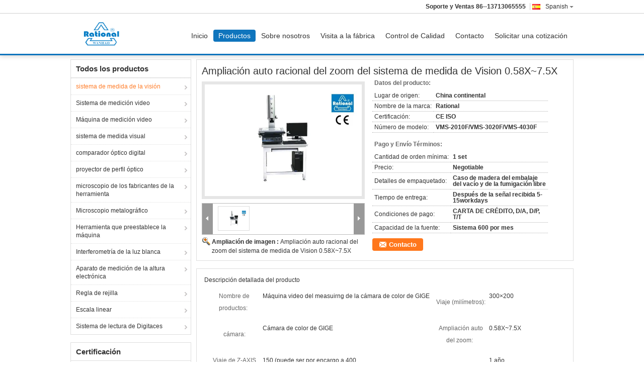

--- FILE ---
content_type: text/html
request_url: https://spanish.visionmeasurementsystem.com/sale-12312086-rational-vision-measurement-system-0-58x-7-5x-auto-zoom-lens-magnification.html
body_size: 22014
content:

<!DOCTYPE html>
<html>
<head>
	<meta charset="utf-8">
	<meta http-equiv="X-UA-Compatible" content="IE=edge">
	<meta name="viewport" content="width=device-width, initial-scale=1">
    <link rel="alternate" href="//m.visionmeasurementsystem.com/sale-12312086-rational-vision-measurement-system-0-58x-7-5x-auto-zoom-lens-magnification.html" media="only screen and (max-width: 640px)" />
<script type="text/javascript">
/*<![CDATA[*/
var query_string = ["Products","Detail"];
var customtplcolor = 99303;
/*]]>*/
</script>
<title>Ampliación auto racional del zoom del sistema de medida de Vision 0.58X~7.5X</title>
    <meta name="keywords" content="sistema de medida de la visión, Ampliación auto racional del zoom del sistema de medida de Vision 0.58X~7.5X, Calidad sistema de medida de la visión, sistema de medida de la visión proveedor" />
    <meta name="description" content="Calidad sistema de medida de la visión fabricantes & exportador - comprar Ampliación auto racional del zoom del sistema de medida de Vision 0.58X~7.5X de China fabricante." />
			<link type='text/css' rel='stylesheet' href='/??/images/global.css,/photo/visionmeasurementsystem/sitetpl/style/common.css?ver=1600912068' media='all'>
			  <script type='text/javascript' src='/??/js/jquery.js,/js/common_header.js'></script><script type="application/ld+json">{"@context":"http:\/\/schema.org\/","@type":"Product","name":"Ampliaci\u00f3n auto racional del zoom del sistema de medida de Vision 0.58X~7.5X","image":"\/\/spanish.visionmeasurementsystem.com\/photo\/pl25276614-rational_vision_measurement_system_0_58x_7_5x_auto_zoom_lens_magnification.jpg","description":"Calidad sistema de medida de la visi\u00f3n fabricantes & exportador - comprar Ampliaci\u00f3n auto racional del zoom del sistema de medida de Vision 0.58X~7.5X de China fabricante.","brand":"Rational","model":"VMS-2010F\/VMS-3020F\/VMS-4030F","sku":"VMS-2010F\/VMS-3020F\/VMS-4030F","manufacturer":{"@type":"Organization","legalName":"Rational Precision Instrument Co.,Ltd.","address":{"@type":"PostalAddress","addressCountry":"China","addressLocality":"Xiangshan Rd central., parque industrial de Xiangshan, ciudad de Dalang, ciudad de Dongguan, provincia de Guangdong, China"}},"offers":[{"@type":"Offer","price":null,"priceCurrency":"USD"},{"@type":"AggregateOffer","offerCount":"1","lowPrice":"0.01","priceCurrency":"USD"}]}</script></head>
<body>
<script>
var originProductInfo = '';
var originProductInfo = {"showproduct":1,"pid":"12312086","name":"Ampliaci\u00f3n auto racional del zoom del sistema de medida de Vision 0.58X~7.5X","source_url":"\/sale-12312086-ampliaci-n-auto-racional-del-zoom-del-sistema-de-medida-de-vision-0-58x-7-5x.html","picurl":"\/\/spanish.visionmeasurementsystem.com\/photo\/pd25276614-rational_vision_measurement_system_0_58x_7_5x_auto_zoom_lens_magnification.jpg","propertyDetail":[["Nombre de productos","M\u00e1quina video del measuirng de la c\u00e1mara de color de GIGE"],["Viaje (mil\u00edmetros)","300\u00d7200"]],"company_name":null,"picurl_c":"\/\/spanish.visionmeasurementsystem.com\/photo\/pc25276614-rational_vision_measurement_system_0_58x_7_5x_auto_zoom_lens_magnification.jpg","username":"Sunny","viewTime":"\u00faltimo inicio de sesi\u00f3n : 0 horas 13 minutos hace","subject":"\u00bfCu\u00e1l es el precio FOB en su Ampliaci\u00f3n auto racional del zoom del sistema de medida de Vision 0.58X~7.5X","countrycode":"US"};
var save_url = "/contactsave.html";
var update_url = "/updateinquiry.html";
var productInfo={};var defaulProductInfo={};var myDate=new Date();var curDate=myDate.getFullYear()+'-'+(parseInt(myDate.getMonth())+1)+'-'+myDate.getDate();var message='';var default_pop=1;var leaveMessageDialog=document.getElementsByClassName('leave-message-dialog')[0];var _$$=function(dom){return document.querySelectorAll(dom)};resInfo=originProductInfo;defaulProductInfo.pid=resInfo['pid'];defaulProductInfo.productName=resInfo['name'];defaulProductInfo.productInfo=resInfo['propertyDetail'];defaulProductInfo.productImg=resInfo['picurl_c'];defaulProductInfo.subject=resInfo['subject'];defaulProductInfo.productImgAlt=resInfo['name'];var message='Querido,\r\n'+"No input file specified."+' '+resInfo['name']+", "+'\r\n'+"¡Gracias!"+'\r\n'+"Esperando su respuesta.";defaulProductInfo.message=message;var mytAjax={post:function(url,data,fn){var xhr=new XMLHttpRequest();xhr.open("POST",url,true);xhr.setRequestHeader("Content-Type","application/x-www-form-urlencoded;charset=UTF-8");xhr.setRequestHeader("X-Requested-With","XMLHttpRequest");xhr.setRequestHeader('Content-Type','text/plain;charset=UTF-8');xhr.onreadystatechange=function(){if(xhr.readyState==4&&(xhr.status==200||xhr.status==304)){fn.call(this,xhr.responseText)}};xhr.send(data)}};window.onload=function(){leaveMessageDialog=document.getElementsByClassName('leave-message-dialog')[0];if(window.localStorage.recordDialogStatus=='undefined'||(window.localStorage.recordDialogStatus!='undefined'&&window.localStorage.recordDialogStatus!=curDate)){setTimeout(function(){creatDialog(defaulProductInfo,1)},6000)}};function strBtn(param){var starattextarea=document.getElementById("textareamessage").value.length;var email=document.getElementById("startEmail").value;if(20<starattextarea&&starattextarea<3000){document.getElementById("textareamessage").parentNode.nextElementSibling.style.display="none"}else{document.getElementById("textareamessage").parentNode.nextElementSibling.style.display="block";return}var re=/^\w+@[a-z0-9]+\.[a-z]+$/i;if(!re.test(email)){document.getElementById("startEmail").nextElementSibling.style.display="block";return}else{document.getElementById("startEmail").nextElementSibling.style.display="none"}var subject=document.getElementById("pop_subject").value;var pid=document.getElementById("pop_pid").value;var message=document.getElementById("textareamessage").value;var sender_email=document.getElementById("startEmail").value;mytAjax.post(save_url,"pid="+pid+"&subject="+subject+"&email="+sender_email+"&message="+(message),function(res){var mes=JSON.parse(res);if(mes.status==200){var iid=mes.iid;document.getElementById("pop_iid").value=iid}});for(var index=0;index<document.querySelectorAll(".dialog-content-pql").length;index++){document.querySelectorAll(".dialog-content-pql")[index].style.display="none"};document.getElementById("dialog-content-pql-id").style.display="block";};function twoBtnOk(param){var selectgender=document.getElementById("Mr").innerHTML;var iid=document.getElementById("pop_iid").value;var sendername=document.getElementById("idnamepql").value;var senderphone=document.getElementById("idphonepql").value;var sendercname=document.getElementById("idcompanypql").value;var gender=2;if(selectgender=='Mr.')gender=0;if(selectgender=='Mrs.')gender=1;mytAjax.post(update_url,"iid="+iid+"&gender="+gender+"&name="+(sendername)+"&tel="+(senderphone)+"&company="+(sendercname),function(res){});for(var index=0;index<document.querySelectorAll(".dialog-content-pql").length;index++){document.querySelectorAll(".dialog-content-pql")[index].style.display="none"};document.getElementById("dialog-content-pql-ok").style.display="block"};function handClidk(param){var starattextarea=document.getElementById("textareamessage1").value.length;var email=document.getElementById("startEmail1").value;if(20<starattextarea&&starattextarea<3000){document.getElementById("textareamessage1").parentNode.nextElementSibling.style.display="none"}else{document.getElementById("textareamessage1").parentNode.nextElementSibling.style.display="block";return}var re=/^\w+@[a-z0-9]+\.[a-z]+$/i;if(!re.test(email)){document.getElementById("startEmail1").nextElementSibling.style.display="block";return}else{document.getElementById("startEmail1").nextElementSibling.style.display="none"}var subject=document.getElementById("pop_subject").value;var pid=document.getElementById("pop_pid").value;var message=document.getElementById("textareamessage1").value;var sender_email=document.getElementById("startEmail1").value;mytAjax.post(save_url,"pid="+pid+"&subject="+subject+"&email="+sender_email+"&message="+(message),function(res){var mes=JSON.parse(res);if(mes.status==200){var iid=mes.iid;document.getElementById("pop_iid").value=iid}});for(var index=0;index<document.querySelectorAll(".dialog-content-pql").length;index++){document.querySelectorAll(".dialog-content-pql")[index].style.display="none"};document.getElementById("dialog-content-pql-id").style.display="block"};function handDialog(pdata){data=JSON.parse(pdata);productInfo.productName=data.productName;productInfo.productInfo=data.productInfo;productInfo.productImg=data.productImg;productInfo.subject=data.subject;var message='Querido,\r\n'+"No input file specified."+' '+data.productName+", "+'\r\n'+"¡Gracias!"+'\r\n'+"Esperando su respuesta.";productInfo.message=message;productInfo.pid=data.pid;creatDialog(productInfo,2)};function closepql(param){leaveMessageDialog.style.display='none'};function closepql2(param){for(var index=0;index<document.querySelectorAll(".dialog-content-pql").length;index++){document.querySelectorAll(".dialog-content-pql")[index].style.display="none"};document.getElementById("dialog-content-pql-ok").style.display="block"};function initProduct(productInfo,type){leaveMessageDialog=document.getElementsByClassName('leave-message-dialog')[0];leaveMessageDialog.style.display="block";_$$("#startEmail")[0].value="";_$$("#startEmail1")[0].value="";_$$("#idnamepql")[0].value="";_$$("#idphonepql")[0].value="";_$$("#idcompanypql")[0].value="";_$$("#pop_pid")[0].value=productInfo.pid;_$$("#pop_subject")[0].value=productInfo.subject;_$$("#textareamessage1")[0].value=productInfo.message;_$$("#textareamessage")[0].value=productInfo.message;_$$("#dialog-content-pql-id .titlep")[0].innerHTML=productInfo.productName;_$$("#dialog-content-pql-id img")[0].setAttribute("src",productInfo.productImg);_$$("#dialog-content-pql-id img")[0].setAttribute("alt",productInfo.productImgAlt);_$$("#dialog-content-pql-id-hand img")[0].setAttribute("src",productInfo.productImg);_$$("#dialog-content-pql-id-hand img")[0].setAttribute("alt",productInfo.productImgAlt);_$$("#dialog-content-pql-id-hand .titlep")[0].innerHTML=productInfo.productName;if(productInfo.productInfo.length>0){var ul2,ul;ul=document.createElement("ul");for(var index=0;index<productInfo.productInfo.length;index++){var el=productInfo.productInfo[index];var li=document.createElement("li");var span1=document.createElement("span");span1.innerHTML=el[0]+":";var span2=document.createElement("span");span2.innerHTML=el[1];li.appendChild(span1);li.appendChild(span2);ul.appendChild(li)}ul2=ul.cloneNode(true);if(type===1){_$$("#dialog-content-pql-id .left")[0].replaceChild(ul,_$$("#dialog-content-pql-id .left ul")[0])}else{_$$("#dialog-content-pql-id-hand .left")[0].replaceChild(ul2,_$$("#dialog-content-pql-id-hand .left ul")[0]);_$$("#dialog-content-pql-id .left")[0].replaceChild(ul,_$$("#dialog-content-pql-id .left ul")[0])}};for(var index=0;index<_$$("#dialog-content-pql-id .right ul li").length;index++){_$$("#dialog-content-pql-id .right ul li")[index].addEventListener("click",function(params){_$$("#dialog-content-pql-id .right #Mr")[0].innerHTML=this.innerHTML},false)}};function closeInquiryCreateDialog(){document.getElementById("xuanpan_dialog_box_pql").style.display="none"};function showInquiryCreateDialog(){document.getElementById("xuanpan_dialog_box_pql").style.display="block"};function submitPopInquiry(){var message=document.getElementById("inquiry_message").value;var email=document.getElementById("inquiry_email").value;var subject=defaulProductInfo.subject;var pid=defaulProductInfo.pid;if(email===undefined){showInquiryCreateDialog();document.getElementById("inquiry_email").style.border="1px solid red";return false};if(message===undefined){showInquiryCreateDialog();document.getElementById("inquiry_message").style.border="1px solid red";return false};if(email.search(/^\w+((-\w+)|(\.\w+))*\@[A-Za-z0-9]+((\.|-)[A-Za-z0-9]+)*\.[A-Za-z0-9]+$/)==-1){document.getElementById("inquiry_email").style.border="1px solid red";showInquiryCreateDialog();return false}else{document.getElementById("inquiry_email").style.border=""};if(message.length<=5){showInquiryCreateDialog();document.getElementById("inquiry_message").style.border="1px solid red";return false}else{document.getElementById("inquiry_message").style.border=""};mytAjax.post(save_url,"pid="+pid+"&subject="+subject+"&email="+email+"&message="+(message),function(res){var mes=JSON.parse(res);if(mes.status==200){var iid=mes.iid;document.getElementById("pop_iid").value=iid}});initProduct(defaulProductInfo);for(var index=0;index<document.querySelectorAll(".dialog-content-pql").length;index++){document.querySelectorAll(".dialog-content-pql")[index].style.display="none"};document.getElementById("dialog-content-pql-id").style.display="block"};function submitPopInquiryByParam(email_id,message_id,check_sort){if(typeof(check_sort)=='undefined'){check_sort=0}var message=document.getElementById(message_id).value;var email=document.getElementById(email_id).value;var subject=defaulProductInfo.subject;var pid=defaulProductInfo.pid;if(check_sort==0){if(email===undefined){showInquiryCreateDialog();document.getElementById(email_id).style.border="1px solid red";return false};if(message===undefined){showInquiryCreateDialog();document.getElementById(message_id).style.border="1px solid red";return false};if(email.search(/^\w+((-\w+)|(\.\w+))*\@[A-Za-z0-9]+((\.|-)[A-Za-z0-9]+)*\.[A-Za-z0-9]+$/)==-1){document.getElementById(email_id).style.border="1px solid red";showInquiryCreateDialog();return false}else{document.getElementById(email_id).style.border=""};if(message.length<=5){showInquiryCreateDialog();document.getElementById(message_id).style.border="1px solid red";return false}else{document.getElementById(message_id).style.border=""}}else{if(message===undefined){showInquiryCreateDialog();document.getElementById(message_id).style.border="1px solid red";return false};if(email===undefined){showInquiryCreateDialog();document.getElementById(email_id).style.border="1px solid red";return false};if(message.length<=5){showInquiryCreateDialog();document.getElementById(message_id).style.border="1px solid red";return false}else{document.getElementById(message_id).style.border=""};if(email.search(/^\w+((-\w+)|(\.\w+))*\@[A-Za-z0-9]+((\.|-)[A-Za-z0-9]+)*\.[A-Za-z0-9]+$/)==-1){document.getElementById(email_id).style.border="1px solid red";showInquiryCreateDialog();return false}else{document.getElementById(email_id).style.border=""}};mytAjax.post(save_url,"pid="+pid+"&subject="+subject+"&email="+email+"&message="+(message),function(res){var mes=JSON.parse(res);if(mes.status==200){var iid=mes.iid;document.getElementById("pop_iid").value=iid}});initProduct(defaulProductInfo);for(var index=0;index<document.querySelectorAll(".dialog-content-pql").length;index++){document.querySelectorAll(".dialog-content-pql")[index].style.display="none"};document.getElementById("dialog-content-pql-id").style.display="block"};function creatDialog(productInfo,type){if(type==1){if(default_pop!=1){return false}window.localStorage.recordDialogStatus=curDate}else{default_pop=0}initProduct(productInfo,type);if(type===1){for(var index=0;index<document.querySelectorAll(".dialog-content-pql").length;index++){document.querySelectorAll(".dialog-content-pql")[index].style.display="none"};document.getElementById("dialog-content-pql").style.display="block"}else{for(var index=0;index<document.querySelectorAll(".dialog-content-pql").length;index++){document.querySelectorAll(".dialog-content-pql")[index].style.display="none"};document.getElementById("dialog-content-pql-id-hand").style.display="block"}}
</script>
<div class="leave-message-dialog" style="display: none">

<div class="dialog-content-pql" id="dialog-content-pql" style="display: none">
    <span class="close" onclick="closepql()"></span>
    <div class="title">
        <p class="firstp-pql">Deja un mensaje</p>
        <p class="lastp-pql">¡Te llamaremos pronto!</p>
    </div>
    <div class="form">
        <div class="textarea">
            <textarea style='font-family: robot;' name="" id="textareamessage" cols="30" rows="10"
                placeholder="Conozca más detalles y cotizaciones de productos."></textarea>
        </div>
        <p class="error-pql"> <span class="icon-pql"><img src="/images/error.png" alt=""></span> ¡Su mensaje debe tener entre 20 y 3.000 caracteres!</p>
        <input id="startEmail" type="text" placeholder="Entre en su email" onkeydown="if(event.keyCode === 13){ strBtn();}">
        <p class="error-pql"><span class="icon-pql"><img src="/images/error.png" alt=""></span> ¡Por favor revise su correo electrónico! </p>
        <div class="operations">
            <div class='btn' id="submitStart" type="submit" onclick="strBtn()">PRESENTACIóN</div>
        </div>
    </div>
</div>
<div class="dialog-content-pql dialog-content-pql-id" id="dialog-content-pql-id" style="display:none">
   
    <span class="close" onclick="closepql2()"></span>
    <div class="left">
        <div class="img"><img></div>
        <p class="titlep"></p>
        <ul> </ul>
    </div>
    <div class="right">
        <p class="title">Más información facilita una mejor comunicación.</p>
        <div style="position: relative;">
            <div class="mr"> <span id="Mr">Sr.</span>
                <ul>
                    <li>Sr.</li>
                    <li>Sra.</li>
                </ul>
            </div>
            <input style="text-indent: 80px;" type="text" id="idnamepql" placeholder="Input your name">
        </div>
        <input type="text" id="idphonepql" placeholder="Número de teléfono">
        <input type="text" id="idcompanypql" placeholder="Compañía" onkeydown="if(event.keyCode === 13){ twoBtnOk();}">
        <div class="btn" id="twoBtnOk" onclick="twoBtnOk()">Okay</div>
    </div>
</div>
<div class="dialog-content-pql dialog-content-pql-ok" id="dialog-content-pql-ok" style="display:none">
    <span class="close" onclick="closepql()"></span>
    <div class="duihaook"></div>
    <p class="title">¡Enviado satisfactoriamente!</p>
    <p class="p1" style="text-align: center; font-size: 18px; margin-top: 14px;">¡Te llamaremos pronto!</p>
    <div class="btn" onclick="closepql()" id="endOk" style="margin: 0 auto;margin-top: 50px;">Okay</div>
</div>
<div class="dialog-content-pql dialog-content-pql-id dialog-content-pql-id-hand" id="dialog-content-pql-id-hand"
    style="display:none">
     <input type="hidden" name="pop_pid" id="pop_pid" value="0">
     <input type="hidden" name="pop_subject" id="pop_subject" value="">
     <input type="hidden" name="pop_iid" id="pop_iid" value="0">
    <span class="close" onclick="closepql()"></span>
    <div class="left">
        <div class="img"><img></div>
        <p class="titlep"></p>
        <ul> </ul>
    </div>
    <div class="right" style="float:right">
        <div class="title">
            <p class="firstp-pql">Deja un mensaje</p>
            <p class="lastp-pql">¡Te llamaremos pronto!</p>
        </div>
        <div class="form">
            <div class="textarea">
                <textarea style='font-family: robot;' name="" id="textareamessage1" cols="30" rows="10"
                    placeholder="Conozca más detalles y cotizaciones de productos."></textarea>
            </div>
            <p class="error-pql"> <span class="icon-pql"><img src="/images/error.png" alt=""></span> ¡Su mensaje debe tener entre 20 y 3.000 caracteres!</p>
            <input id="startEmail1" type="text" placeholder="Entre en su email" onkeydown="if(event.keyCode === 13){ handClidk();}">
            <p class="error-pql"><span class="icon-pql"><img src="/images/error.png" alt=""></span> ¡Por favor revise su correo electrónico!</p>
            <div class="operations">
                <div class='btn' id="submitStart1" type="submit" onclick="handClidk()">PRESENTACIóN</div>
            </div>
        </div>
    </div>
</div>
</div>
<div id="xuanpan_dialog_box_pql" class="xuanpan_dialog_box_pql"
    style="display:none;background:rgba(0,0,0,.6);width:100%;height:100%;position: fixed;top:0;left:0;z-index: 999999;">
    <div class="box_pql"
      style="width:526px;height:206px;background:rgba(255,255,255,1);opacity:1;border-radius:4px;position: absolute;left: 50%;top: 50%;transform: translate(-50%,-50%);">
      <div onclick="closeInquiryCreateDialog()" class="close close_create_dialog"
        style="cursor: pointer;height:42px;width:40px;float:right;padding-top: 16px;"><span
          style="display: inline-block;width: 25px;height: 2px;background: rgb(114, 114, 114);transform: rotate(45deg); "><span
            style="display: block;width: 25px;height: 2px;background: rgb(114, 114, 114);transform: rotate(-90deg); "></span></span>
      </div>
      <div
        style="height: 72px; overflow: hidden; text-overflow: ellipsis; display:-webkit-box;-ebkit-line-clamp: 3;-ebkit-box-orient: vertical; margin-top: 58px; padding: 0 84px; font-size: 18px; color: rgba(51, 51, 51, 1); text-align: center; ">
        Por favor, deje su correo electrónico correcto y los requisitos detallados.</div>
      <div onclick="closeInquiryCreateDialog()" class="close_create_dialog"
        style="width: 139px; height: 36px; background: rgba(253, 119, 34, 1); border-radius: 4px; margin: 16px auto; color: rgba(255, 255, 255, 1); font-size: 18px; line-height: 36px; text-align: center;">
        Okay</div>
    </div>
</div><a href="/webim/webim_tab.html" class="footer_webim_a" rel="nofollow" onclick= 'setwebimCookie(59631,12312086,0);' target="_blank">
    <div class="footer_webim" style="display:none">
        <div class="chat-button-content">
            <i class="chat-button"></i>
        </div>
    </div>
</a><div class="cont_main_fixed">
<style>
.f_header_main_01 .select_language dt  div:hover{
		color: #c00;
    text-decoration: underline;
	}
</style>
<div class="f_header_main_float f_header_main_01">
	<div class="lan_wrap">
		<ul class="user">
						<li class="select_language_wrap">
				<span class="selected">
										<a id="tranimg"
					   href="javascript:;"
					   class="spanish" >Spanish<span class="arrow"></span>
					</a>

				</span>

				<dl class="select_language">
											<dt class="english">
																						<a rel="nofollow" title="Porcelana de buena calidad sistema de medida de la visión  on venta" href="https://www.visionmeasurementsystem.com/">English</a>													</dt>
											<dt class="french">
																						<a rel="nofollow" title="Porcelana de buena calidad sistema de medida de la visión  on venta" href="https://french.visionmeasurementsystem.com/">French</a>													</dt>
											<dt class="german">
																						<a rel="nofollow" title="Porcelana de buena calidad sistema de medida de la visión  on venta" href="https://german.visionmeasurementsystem.com/">German</a>													</dt>
											<dt class="italian">
																						<a rel="nofollow" title="Porcelana de buena calidad sistema de medida de la visión  on venta" href="https://italian.visionmeasurementsystem.com/">Italian</a>													</dt>
											<dt class="russian">
																						<a rel="nofollow" title="Porcelana de buena calidad sistema de medida de la visión  on venta" href="https://russian.visionmeasurementsystem.com/">Russian</a>													</dt>
											<dt class="spanish">
																						<a rel="nofollow" title="Porcelana de buena calidad sistema de medida de la visión  on venta" href="https://spanish.visionmeasurementsystem.com/">Spanish</a>													</dt>
											<dt class="portuguese">
																						<a rel="nofollow" title="Porcelana de buena calidad sistema de medida de la visión  on venta" href="https://portuguese.visionmeasurementsystem.com/">Portuguese</a>													</dt>
											<dt class="dutch">
																						<a rel="nofollow" title="Porcelana de buena calidad sistema de medida de la visión  on venta" href="https://dutch.visionmeasurementsystem.com/">Dutch</a>													</dt>
											<dt class="greek">
																						<a rel="nofollow" title="Porcelana de buena calidad sistema de medida de la visión  on venta" href="https://greek.visionmeasurementsystem.com/">Greek</a>													</dt>
											<dt class="japanese">
																						<a rel="nofollow" title="Porcelana de buena calidad sistema de medida de la visión  on venta" href="https://japanese.visionmeasurementsystem.com/">Japanese</a>													</dt>
											<dt class="korean">
																						<a rel="nofollow" title="Porcelana de buena calidad sistema de medida de la visión  on venta" href="https://korean.visionmeasurementsystem.com/">Korean</a>													</dt>
											<dt class="arabic">
																						<a rel="nofollow" title="Porcelana de buena calidad sistema de medida de la visión  on venta" href="https://arabic.visionmeasurementsystem.com/">Arabic</a>													</dt>
											<dt class="hindi">
																						<a rel="nofollow" title="Porcelana de buena calidad sistema de medida de la visión  on venta" href="https://hindi.visionmeasurementsystem.com/">Hindi</a>													</dt>
											<dt class="turkish">
																						<a rel="nofollow" title="Porcelana de buena calidad sistema de medida de la visión  on venta" href="https://turkish.visionmeasurementsystem.com/">Turkish</a>													</dt>
											<dt class="indonesian">
																						<a rel="nofollow" title="Porcelana de buena calidad sistema de medida de la visión  on venta" href="https://indonesian.visionmeasurementsystem.com/">Indonesian</a>													</dt>
											<dt class="vietnamese">
																						<a rel="nofollow" title="Porcelana de buena calidad sistema de medida de la visión  on venta" href="https://vietnamese.visionmeasurementsystem.com/">Vietnamese</a>													</dt>
											<dt class="thai">
																						<a rel="nofollow" title="Porcelana de buena calidad sistema de medida de la visión  on venta" href="https://thai.visionmeasurementsystem.com/">Thai</a>													</dt>
											<dt class="bengali">
																						<a rel="nofollow" title="Porcelana de buena calidad sistema de medida de la visión  on venta" href="https://bengali.visionmeasurementsystem.com/">Bengali</a>													</dt>
											<dt class="persian">
																						<a rel="nofollow" title="Porcelana de buena calidad sistema de medida de la visión  on venta" href="https://persian.visionmeasurementsystem.com/">Persian</a>													</dt>
											<dt class="polish">
																						<a rel="nofollow" title="Porcelana de buena calidad sistema de medida de la visión  on venta" href="https://polish.visionmeasurementsystem.com/">Polish</a>													</dt>
									</dl>
			</li>
						<li>
				<b>Soporte y Ventas					<font id="hourZone"></font>
				</b>
							</li>
		</ul>
	</div>
	<div class="header_s">
		<div class="bi">
				<a class="logo_wrap" title="Porcelana sistema de medida de la visión fabricante" href="//spanish.visionmeasurementsystem.com"><img onerror="$(this).parent().hide();" src="/logo.gif" alt="Porcelana sistema de medida de la visión fabricante" /></a>		</div>
		<div class="gnb hide" id="head_menu">
			<ul class="gnb_navi">
				<li id="headHome" class="gnav cur">
					<a title="" href="/">Inicio</a>				</li>
				<li id="headProducts" class="gnav">
					<a title="" href="/products.html">Productos</a>				</li>
                				<li id="headAboutUs" class="gnav">
					<a title="" href="/aboutus.html">Sobre nosotros</a>				</li>
                				<li id="headFactorytour" class="gnav">
					<a title="" href="/factory.html">Visita a la fábrica</a>				</li>
				<li id="headQualityControl" class="gnav">
					<a title="" href="/quality.html">Control de Calidad</a>				</li>
				<li id="headContactUs" class="gnav">
					<a title="" href="/contactus.html">Contacto</a>				</li>
				<li id="headRequestaQuote" class="gnav">
				<form id="f_header_nav_form" method="post">
					<input type="hidden" name="pid" value=""/>
					<a href="javascript:;"><span onclick="document.getElementById('f_header_nav_form').action='/contactnow.html';document.getElementById('f_header_nav_form').submit();">Solicitar una cotización</span></a>
				</form>
				</li>
							</ul>
		</div>
	</div>
</div>
	<script>
		var show_f_header_main_dealZoneHour = true;
	</script>
<script>
    if(window.addEventListener){
        window.addEventListener("load",function(){
            f_headmenucur();
            $(window).scroll( function() {
                var st = (document.documentElement.scrollTop ? document.documentElement.scrollTop : document.body.scrollTop);
                if (st >= 27)
                    $(".lan_wrap").hide("slow");
                else
                    $(".lan_wrap").show("slow");
            } );

            if ((typeof(show_f_header_main_dealZoneHour) != "undefined") && show_f_header_main_dealZoneHour) {
                f_header_main_dealZoneHour(
                    "30",
                    "8",
                    "30",
                    "17",
                    "86--13713065555",
                    "");
            }
        },false);
    }
    else{
        window.attachEvent("onload",function(){
            f_headmenucur();
            $(window).scroll( function() {
                var st = (document.documentElement.scrollTop ? document.documentElement.scrollTop : document.body.scrollTop);
                if (st >= 27)
                    $(".lan_wrap").hide("slow");
                else
                    $(".lan_wrap").show("slow");
            } );

            if ((typeof(show_f_header_main_dealZoneHour) != "undefined") && show_f_header_main_dealZoneHour) {
                f_header_main_dealZoneHour(
                    "30",
                    "8",
                    "30",
                    "17",
                    "86--13713065555",
                    "");
            }
        });
    }
    if(document.getElementById("tranimg").addEventListener) {
        document.getElementById("tranimg").addEventListener("click", function(event){
            f_header_main_float_selectLanguage(event);
        },false);
    } else {
        document.getElementById("tranimg").attachEvent("click", function(event){
            f_header_main_float_selectLanguage(event);
        });
    }
</script>
</div>
<div class="cont_main_box cont_main_box5">
    <div class="cont_main_box_inner">
        <div class="f_header_breadcrumb">
    <a title="" href="/">Inicio</a>    <a title="" href="/products.html">Productos</a><a title="" href="/supplier-370045-vision-measurement-system">sistema de medida de la visión</a><h2 class="index-bread" >Ampliación auto racional del zoom del sistema de medida de Vision 0.58X~7.5X</h2></div>
         <div class="cont_main_n">
            <div class="cont_main_n_inner">
                
<div class="n_menu_list">
    <div class="main_title"><span class="main_con">Todos los productos</span></div>
                
        <div class="item active">
            <strong>
                
                <a title="Porcelana sistema de medida de la visión  on venta" href="/supplier-370045-vision-measurement-system">sistema de medida de la visión</a>
                                                    <span class="num">(21)</span>
                            </strong>
                                </div>
                
        <div class="item ">
            <strong>
                
                <a title="Porcelana Sistema de medición video  on venta" href="/supplier-368642-video-measuring-system">Sistema de medición video</a>
                                                    <span class="num">(22)</span>
                            </strong>
                                </div>
                
        <div class="item ">
            <strong>
                
                <a title="Porcelana Máquina de medición video  on venta" href="/supplier-374594-video-measuring-machine">Máquina de medición video</a>
                                                    <span class="num">(48)</span>
                            </strong>
                                </div>
                
        <div class="item ">
            <strong>
                
                <a title="Porcelana sistema de medida visual  on venta" href="/supplier-370046-visual-measurement-system">sistema de medida visual</a>
                                                    <span class="num">(29)</span>
                            </strong>
                                </div>
                
        <div class="item ">
            <strong>
                
                <a title="Porcelana comparador óptico digital  on venta" href="/supplier-370047-digital-optical-comparator">comparador óptico digital</a>
                                                    <span class="num">(31)</span>
                            </strong>
                                </div>
                
        <div class="item ">
            <strong>
                
                <a title="Porcelana proyector de perfil óptico  on venta" href="/supplier-368643-optical-profile-projector">proyector de perfil óptico</a>
                                                    <span class="num">(30)</span>
                            </strong>
                                </div>
                
        <div class="item ">
            <strong>
                
                <a title="Porcelana microscopio de los fabricantes de la herramienta  on venta" href="/supplier-368645-tool-makers-microscope">microscopio de los fabricantes de la herramienta</a>
                                                    <span class="num">(6)</span>
                            </strong>
                                </div>
                
        <div class="item ">
            <strong>
                
                <a title="Porcelana Microscopio metalográfico  on venta" href="/supplier-368646-metallographic-microscope">Microscopio metalográfico</a>
                                                    <span class="num">(10)</span>
                            </strong>
                                </div>
                
        <div class="item ">
            <strong>
                
                <a title="Porcelana Herramienta que preestablece la máquina  on venta" href="/supplier-368647-tool-presetting-machine">Herramienta que preestablece la máquina</a>
                                                    <span class="num">(19)</span>
                            </strong>
                                </div>
                
        <div class="item ">
            <strong>
                
                <a title="Porcelana Interferometría de la luz blanca  on venta" href="/supplier-368648-white-light-interferometry">Interferometría de la luz blanca</a>
                                                    <span class="num">(5)</span>
                            </strong>
                                </div>
                
        <div class="item ">
            <strong>
                
                <a title="Porcelana Aparato de medición de la altura electrónica  on venta" href="/supplier-368649-electronic-height-measuring-device">Aparato de medición de la altura electrónica</a>
                                                    <span class="num">(20)</span>
                            </strong>
                                </div>
                
        <div class="item ">
            <strong>
                
                <a title="Porcelana Regla de rejilla  on venta" href="/supplier-370048-grating-ruler">Regla de rejilla</a>
                                                    <span class="num">(4)</span>
                            </strong>
                                </div>
                
        <div class="item ">
            <strong>
                
                <a title="Porcelana Escala linear  on venta" href="/supplier-368650-linear-scale">Escala linear</a>
                                                    <span class="num">(9)</span>
                            </strong>
                                </div>
                
        <div class="item ">
            <strong>
                
                <a title="Porcelana Sistema de lectura de Digitaces  on venta" href="/supplier-368651-digital-readout-system">Sistema de lectura de Digitaces</a>
                                                    <span class="num">(15)</span>
                            </strong>
                                </div>
    </div>

                

                    <div class="n_certificate_list">
                    <div class="main_title"><strong class="main_con">Certificación</strong></div>
                        <div class="certificate_con">
            <a target="_blank" title="De buena calidad sistema de medida de la visión para las ventas" href="//spanish.visionmeasurementsystem.com/photo/qd25044294-rational_precision_instrument_co_ltd.jpg"><img src="//spanish.visionmeasurementsystem.com/photo/qm25044294-rational_precision_instrument_co_ltd.jpg" alt="De buena calidad Sistema de medición video para las ventas" /></a>        </div>
            <div class="certificate_con">
            <a target="_blank" title="De buena calidad sistema de medida de la visión para las ventas" href="//spanish.visionmeasurementsystem.com/photo/qd25044308-rational_precision_instrument_co_ltd.jpg"><img src="//spanish.visionmeasurementsystem.com/photo/qm25044308-rational_precision_instrument_co_ltd.jpg" alt="De buena calidad Sistema de medición video para las ventas" /></a>        </div>
            <div class="clearfix"></div>
    </div>                <div class="n_message_list">
                <div class="message_detail " >
            <div class="con">
                Tengo sus instrumentos y me impresione para la primera vista, él soy realmente muy conveniente para la operación.                 
            </div>
            <p class="writer">
                —— William            </p>
        </div>
            <div class="message_detail " >
            <div class="con">
                Es mi placer representar los productos de su compañía.                 
            </div>
            <p class="writer">
                —— Nancy            </p>
        </div>
            <div class="message_detail " >
            <div class="con">
                Gracias por su ayuda de nosotros.                 
            </div>
            <p class="writer">
                —— Paul            </p>
        </div>
            <div class="message_detail " >
            <div class="con">
                Las gracias por el gran servicio y atención para nosotros, quisiéramos cooperar con usted todo el tiempo.                 
            </div>
            <p class="writer">
                —— Tom            </p>
        </div>
            <div class="message_detail " >
            <div class="con">
                Nuestro cliente ha probado la máquina, ahora él trabaja bien, gracias. Pediremos más en futuro próximo.                 
            </div>
            <p class="writer">
                —— Jabbar            </p>
        </div>
            <div class="message_detail last_message" >
            <div class="con">
                Marca internacional “racional”, muy feliz de ser su agente                 
            </div>
            <p class="writer">
                —— Simon            </p>
        </div>
    </div>


                <div class="n_contact_box_2">
    <dl class="l_msy">
        <dd>Estoy en línea para chatear ahora</dd>
    </dl>
    <div class="social-c">
        	</div>
    <div class="btn-wrap">
                <form
            onSubmit="return changeAction(this,'/contactnow.html');"
            method="POST" target="_blank">
            <input type="hidden" name="pid" value="0"/>
            <input type="submit" name="submit" value="Contacto" class="btn submit_btn" style="background:#ff771c url(/images/css-sprite.png) -255px -213px;color:#fff;border-radius:2px;padding:2px 18px 2px 40px;width:auto;height:2em;">
        </form>
            </div>
</div>
<script>
    function n_contact_box_ready() {
        if (typeof(changeAction) == "undefined") {
            changeAction = function (formname, url) {
                formname.action = url;
            }
        }
    }
    if(window.addEventListener){
        window.addEventListener("load",n_contact_box_ready,false);
    }
    else{
        window.attachEvent("onload",n_contact_box_ready);
    }
</script>

            </div>
        </div>
        <div class="cont_main_no">
            <div class="cont_main_no_inner">
                <script>
    var Speed_1 = 10;
    var Space_1 = 20;
    var PageWidth_1 = 69 * 4;
    var interval_1 = 5000;
    var fill_1 = 0;
    var MoveLock_1 = false;
    var MoveTimeObj_1;
    var MoveWay_1 = "right";
    var Comp_1 = 0;
    var AutoPlayObj_1 = null;
    function GetObj(objName) {
        if (document.getElementById) {
            return eval('document.getElementById("' + objName + '")')
        } else {
            return eval("document.all." + objName)
        }
    }
    function AutoPlay_1() {
        clearInterval(AutoPlayObj_1);
        AutoPlayObj_1 = setInterval("ISL_GoDown_1();ISL_StopDown_1();", interval_1)
    }
    function ISL_GoUp_1(count) {
        if (MoveLock_1) {
            return
        }
        clearInterval(AutoPlayObj_1);
        MoveLock_1 = true;
        MoveWay_1 = "left";
        if (count > 3) {
            MoveTimeObj_1 = setInterval("ISL_ScrUp_1();", Speed_1)
        }
    }
    function ISL_StopUp_1() {
        if (MoveWay_1 == "right") {
            return
        }
        clearInterval(MoveTimeObj_1);
        if ((GetObj("ISL_Cont_1").scrollLeft - fill_1) % PageWidth_1 != 0) {
            Comp_1 = fill_1 - (GetObj("ISL_Cont_1").scrollLeft % PageWidth_1);
            CompScr_1()
        } else {
            MoveLock_1 = false
        }
        AutoPlay_1()
    }
    function ISL_ScrUp_1() {
        if (GetObj("ISL_Cont_1").scrollLeft <= 0) {
            return false;
        }
        GetObj("ISL_Cont_1").scrollLeft -= Space_1
    }
    function ISL_GoDown_1(count) {
        if (MoveLock_1) {
            return
        }
        clearInterval(AutoPlayObj_1);
        MoveLock_1 = true;
        MoveWay_1 = "right";
        if (count > 3) {
            ISL_ScrDown_1();
            MoveTimeObj_1 = setInterval("ISL_ScrDown_1()", Speed_1)
        }
    }
    function ISL_StopDown_1() {
        if (MoveWay_1 == "left") {
            return
        }
        clearInterval(MoveTimeObj_1);
        if (GetObj("ISL_Cont_1").scrollLeft % PageWidth_1 - (fill_1 >= 0 ? fill_1 : fill_1 + 1) != 0) {
            Comp_1 = PageWidth_1 - GetObj("ISL_Cont_1").scrollLeft % PageWidth_1 + fill_1;
            CompScr_1()
        } else {
            MoveLock_1 = false
        }
        AutoPlay_1()
    }
    function ISL_ScrDown_1() {
        if (GetObj("ISL_Cont_1").scrollLeft >= GetObj("List1_1").scrollWidth) {
            GetObj("ISL_Cont_1").scrollLeft = GetObj("ISL_Cont_1").scrollLeft - GetObj("List1_1").offsetWidth
        }
        GetObj("ISL_Cont_1").scrollLeft += Space_1
    }
    function CompScr_1() {
        if (Comp_1 == 0) {
            MoveLock_1 = false;
            return
        }
        var num, TempSpeed = Speed_1, TempSpace = Space_1;
        if (Math.abs(Comp_1) < PageWidth_1 / 2) {
            TempSpace = Math.round(Math.abs(Comp_1 / Space_1));
            if (TempSpace < 1) {
                TempSpace = 1
            }
        }
        if (Comp_1 < 0) {
            if (Comp_1 < -TempSpace) {
                Comp_1 += TempSpace;
                num = TempSpace
            } else {
                num = -Comp_1;
                Comp_1 = 0
            }
            GetObj("ISL_Cont_1").scrollLeft -= num;
            setTimeout("CompScr_1()", TempSpeed)
        } else {
            if (Comp_1 > TempSpace) {
                Comp_1 -= TempSpace;
                num = TempSpace
            } else {
                num = Comp_1;
                Comp_1 = 0
            }
            GetObj("ISL_Cont_1").scrollLeft += num;
            setTimeout("CompScr_1()", TempSpeed)
        }
    }
    function picrun_ini() {
        GetObj("List2_1").innerHTML = GetObj("List1_1").innerHTML;
        GetObj("ISL_Cont_1").scrollLeft = fill_1 >= 0 ? fill_1 : GetObj("List1_1").scrollWidth - Math.abs(fill_1);
        GetObj("ISL_Cont_1").onmouseover = function () {
            clearInterval(AutoPlayObj_1)
        };
        GetObj("ISL_Cont_1").onmouseout = function () {
            AutoPlay_1()
        };
        AutoPlay_1()
    }
    var tb_pathToImage="images/loadingAnimation.gif";
	var zy_product_info = "{\"showproduct\":1,\"pid\":\"12312086\",\"name\":\"Ampliaci\\u00f3n auto racional del zoom del sistema de medida de Vision 0.58X~7.5X\",\"source_url\":\"\\/sale-12312086-ampliaci-n-auto-racional-del-zoom-del-sistema-de-medida-de-vision-0-58x-7-5x.html\",\"picurl\":\"\\/\\/spanish.visionmeasurementsystem.com\\/photo\\/pd25276614-rational_vision_measurement_system_0_58x_7_5x_auto_zoom_lens_magnification.jpg\",\"propertyDetail\":[[\"Nombre de productos\",\"M\\u00e1quina video del measuirng de la c\\u00e1mara de color de GIGE\"],[\"Viaje (mil\\u00edmetros)\",\"300\\u00d7200\"]],\"company_name\":null,\"picurl_c\":\"\\/\\/spanish.visionmeasurementsystem.com\\/photo\\/pc25276614-rational_vision_measurement_system_0_58x_7_5x_auto_zoom_lens_magnification.jpg\",\"username\":\"Sunny\",\"viewTime\":\"\\u00faltimo inicio de sesi\\u00f3n : 10 horas 13 minutos hace\",\"subject\":\"\\u00bfCu\\u00e1nto por su Ampliaci\\u00f3n auto racional del zoom del sistema de medida de Vision 0.58X~7.5X\",\"countrycode\":\"US\"}";
	var zy_product_info = zy_product_info.replace(/"/g, "\\\"");
	var zy_product_info = zy_product_info.replace(/'/g, "\\\'");

    var zy_product_infodialog = "{\"pid\":\"12312086\",\"productName\":\"Ampliaci\\u00f3n auto racional del zoom del sistema de medida de Vision 0.58X~7.5X\",\"productInfo\":[[\"Nombre de productos\",\"M\\u00e1quina video del measuirng de la c\\u00e1mara de color de GIGE\"],[\"Viaje (mil\\u00edmetros)\",\"300\\u00d7200\"]],\"subject\":\"\\u00bfCu\\u00e1nto por su Ampliaci\\u00f3n auto racional del zoom del sistema de medida de Vision 0.58X~7.5X\",\"productImg\":\"\\/\\/spanish.visionmeasurementsystem.com\\/photo\\/pc25276614-rational_vision_measurement_system_0_58x_7_5x_auto_zoom_lens_magnification.jpg\"}";
    var zy_product_infodialog = zy_product_infodialog.replace(/"/g, "\\\"");
    var zy_product_infodialog = zy_product_infodialog.replace(/'/g, "\\\'");
        $(document).ready(function(){tb_init("a.thickbox, area.thickbox, input.thickbox");imgLoader=new Image();imgLoader.src=tb_pathToImage});function tb_init(domChunk){$(domChunk).click(function(){var t=this.title||this.name||null;var a=this.href||this.alt;var g=this.rel||false;var pid=$(this).attr("pid")||null;tb_show(t,a,g,pid);this.blur();return false})}function tb_show(caption,url,imageGroup,pid){try{if(typeof document.body.style.maxHeight==="undefined"){$("body","html").css({height:"100%",width:"100%"});$("html").css("overflow","hidden");if(document.getElementById("TB_HideSelect")===null){$("body").append("<iframe id='TB_HideSelect'></iframe><div id='TB_overlay'></div><div id='TB_window'></div>");$("#TB_overlay").click(tb_remove)}}else{if(document.getElementById("TB_overlay")===null){$("body").append("<div id='TB_overlay'></div><div id='TB_window'></div>");$("#TB_overlay").click(tb_remove)}}if(tb_detectMacXFF()){$("#TB_overlay").addClass("TB_overlayMacFFBGHack")}else{$("#TB_overlay").addClass("TB_overlayBG")}if(caption===null){caption=""}$("body").append("<div id='TB_load'><img src='"+imgLoader.src+"' /></div>");$("#TB_load").show();var baseURL;if(url.indexOf("?")!==-1){baseURL=url.substr(0,url.indexOf("?"))}else{baseURL=url}var urlString=/\.jpg$|\.jpeg$|\.png$|\.gif$|\.bmp$/;var urlType=baseURL.toLowerCase().match(urlString);if(pid!=null){$("#TB_window").append("<div id='TB_button' style='padding-top: 10px;text-align:center'>" +
        "<a href=\"/contactnow.html\" onclick= 'setinquiryCookie(\""+zy_product_info+"\");' class='btn contact_btn' style='display: inline-block;background:#ff771c url(/images/css-sprite.png) -260px -214px;color:#fff;padding:0 13px 0 33px;width:auto;height:25px;line-height:26px;border:0;font-size:13px;border-radius:4px;font-weight:bold;text-decoration:none;'>Contacto</a>" +
		"&nbsp;&nbsp;  <input class='close_thickbox' type='button' value='' onclick='javascript:tb_remove();'></div>")}if(urlType==".jpg"||urlType==".jpeg"||urlType==".png"||urlType==".gif"||urlType==".bmp"){TB_PrevCaption="";TB_PrevURL="";TB_PrevHTML="";TB_NextCaption="";TB_NextURL="";TB_NextHTML="";TB_imageCount="";TB_FoundURL=false;TB_OpenNewHTML="";if(imageGroup){TB_TempArray=$("a[@rel="+imageGroup+"]").get();for(TB_Counter=0;((TB_Counter<TB_TempArray.length)&&(TB_NextHTML===""));TB_Counter++){var urlTypeTemp=TB_TempArray[TB_Counter].href.toLowerCase().match(urlString);if(!(TB_TempArray[TB_Counter].href==url)){if(TB_FoundURL){TB_NextCaption=TB_TempArray[TB_Counter].title;TB_NextURL=TB_TempArray[TB_Counter].href;TB_NextHTML="<span id='TB_next'>&nbsp;&nbsp;<a href='#'>Next &gt;</a></span>"}else{TB_PrevCaption=TB_TempArray[TB_Counter].title;TB_PrevURL=TB_TempArray[TB_Counter].href;TB_PrevHTML="<span id='TB_prev'>&nbsp;&nbsp;<a href='#'>&lt; Prev</a></span>"}}else{TB_FoundURL=true;TB_imageCount="Image "+(TB_Counter+1)+" of "+(TB_TempArray.length)}}}TB_OpenNewHTML="<span style='font-size: 11pt'>&nbsp;&nbsp;<a href='"+url+"' target='_blank' style='color:#003366'>View original</a></span>";imgPreloader=new Image();imgPreloader.onload=function(){imgPreloader.onload=null;var pagesize=tb_getPageSize();var x=pagesize[0]-150;var y=pagesize[1]-150;var imageWidth=imgPreloader.width;var imageHeight=imgPreloader.height;if(imageWidth>x){imageHeight=imageHeight*(x/imageWidth);imageWidth=x;if(imageHeight>y){imageWidth=imageWidth*(y/imageHeight);imageHeight=y}}else{if(imageHeight>y){imageWidth=imageWidth*(y/imageHeight);imageHeight=y;if(imageWidth>x){imageHeight=imageHeight*(x/imageWidth);imageWidth=x}}}TB_WIDTH=imageWidth+30;TB_HEIGHT=imageHeight+60;$("#TB_window").append("<a href='' id='TB_ImageOff' title='Close'><img id='TB_Image' src='"+url+"' width='"+imageWidth+"' height='"+imageHeight+"' alt='"+caption+"'/></a>"+"<div id='TB_caption'>"+caption+"<div id='TB_secondLine'>"+TB_imageCount+TB_PrevHTML+TB_NextHTML+TB_OpenNewHTML+"</div></div><div id='TB_closeWindow'><a href='#' id='TB_closeWindowButton' title='Close'>close</a> or Esc Key</div>");$("#TB_closeWindowButton").click(tb_remove);if(!(TB_PrevHTML==="")){function goPrev(){if($(document).unbind("click",goPrev)){$(document).unbind("click",goPrev)}$("#TB_window").remove();$("body").append("<div id='TB_window'></div>");tb_show(TB_PrevCaption,TB_PrevURL,imageGroup);return false}$("#TB_prev").click(goPrev)}if(!(TB_NextHTML==="")){function goNext(){$("#TB_window").remove();$("body").append("<div id='TB_window'></div>");tb_show(TB_NextCaption,TB_NextURL,imageGroup);return false}$("#TB_next").click(goNext)}document.onkeydown=function(e){if(e==null){keycode=event.keyCode}else{keycode=e.which}if(keycode==27){tb_remove()}else{if(keycode==190){if(!(TB_NextHTML=="")){document.onkeydown="";goNext()}}else{if(keycode==188){if(!(TB_PrevHTML=="")){document.onkeydown="";goPrev()}}}}};tb_position();$("#TB_load").remove();$("#TB_ImageOff").click(tb_remove);$("#TB_window").css({display:"block"})};imgPreloader.src=url}else{var queryString=url.replace(/^[^\?]+\??/,"");var params=tb_parseQuery(queryString);TB_WIDTH=(params["width"]*1)+30||630;TB_HEIGHT=(params["height"]*1)+40||440;ajaxContentW=TB_WIDTH-30;ajaxContentH=TB_HEIGHT-45;if(url.indexOf("TB_iframe")!=-1){urlNoQuery=url.split("TB_");
        $("#TB_iframeContent").remove();if(params["modal"]!="true"){$("#TB_window").append("<div id='TB_title'><div id='TB_ajaxWindowTitle'>"+caption+"</div><div id='TB_closeAjaxWindow'><a href='#' id='TB_closeWindowButton' title='Close'>close</a> or Esc Key</div></div><iframe frameborder='0' hspace='0' src='"+urlNoQuery[0]+"' id='TB_iframeContent' name='TB_iframeContent"+Math.round(Math.random()*1000)+"' onload='tb_showIframe()' style='width:"+(ajaxContentW+29)+"px;height:"+(ajaxContentH+17)+"px;' > </iframe>")}else{$("#TB_overlay").unbind();$("#TB_window").append("<iframe frameborder='0' hspace='0' src='"+urlNoQuery[0]+"' id='TB_iframeContent' name='TB_iframeContent"+Math.round(Math.random()*1000)+"' onload='tb_showIframe()' style='width:"+(ajaxContentW+29)+"px;height:"+(ajaxContentH+17)+"px;'> </iframe>")}}else{if($("#TB_window").css("display")!="block"){if(params["modal"]!="true"){$("#TB_window").append("<div id='TB_title'><div id='TB_ajaxWindowTitle'>"+caption+"</div><div id='TB_closeAjaxWindow'><a href='#' id='TB_closeWindowButton'>close</a> or Esc Key</div></div><div id='TB_ajaxContent' style='width:"+ajaxContentW+"px;height:"+ajaxContentH+"px'></div>")}else{$("#TB_overlay").unbind();$("#TB_window").append("<div id='TB_ajaxContent' class='TB_modal' style='width:"+ajaxContentW+"px;height:"+ajaxContentH+"px;'></div>")}}else{$("#TB_ajaxContent")[0].style.width=ajaxContentW+"px";$("#TB_ajaxContent")[0].style.height=ajaxContentH+"px";$("#TB_ajaxContent")[0].scrollTop=0;$("#TB_ajaxWindowTitle").html(caption)}}$("#TB_closeWindowButton").click(tb_remove);if(url.indexOf("TB_inline")!=-1){$("#TB_ajaxContent").append($("#"+params["inlineId"]).children());$("#TB_window").unload(function(){$("#"+params["inlineId"]).append($("#TB_ajaxContent").children())});tb_position();$("#TB_load").remove();$("#TB_window").css({display:"block"})}else{if(url.indexOf("TB_iframe")!=-1){tb_position()}else{$("#TB_ajaxContent").load(url+="&random="+(new Date().getTime()),function(){tb_position();$("#TB_load").remove();tb_init("#TB_ajaxContent a.thickbox");$("#TB_window").css({display:"block"})})}}}if(!params["modal"]){document.onkeyup=function(e){if(e==null){keycode=event.keyCode}else{keycode=e.which}if(keycode==27){tb_remove()}}}}catch(e){}}function tb_showIframe(){$("#TB_load").remove();$("#TB_window").css({display:"block"})}function tb_remove(){$("#TB_imageOff").unbind("click");$("#TB_closeWindowButton").unbind("click");$("#TB_window").fadeOut("fast",function(){$("#TB_window,#TB_overlay,#TB_HideSelect").trigger("unload").unbind().remove()});$("#TB_load").remove();if(typeof document.body.style.maxHeight=="undefined"){$("body","html").css({height:"auto",width:"auto"});$("html").css("overflow","")}document.onkeydown="";document.onkeyup="";return false}function tb_position(){$("#TB_window").css({marginLeft:"-"+parseInt((TB_WIDTH/2),10)+"px",width:TB_WIDTH+"px"});$("#TB_window").css({marginTop:"-"+parseInt((TB_HEIGHT/2),10)+"px"})}function tb_parseQuery(query){var Params={};if(!query){return Params}var Pairs=query.split(/[;&]/);for(var i=0;i<Pairs.length;i++){var KeyVal=Pairs[i].split("=");if(!KeyVal||KeyVal.length!=2){continue}var key=unescape(KeyVal[0]);var val=unescape(KeyVal[1]);val=val.replace(/\+/g," ");Params[key]=val}return Params}function tb_getPageSize(){var de=document.documentElement;var w=window.innerWidth||self.innerWidth||(de&&de.clientWidth)||document.body.clientWidth;var h=window.innerHeight||self.innerHeight||(de&&de.clientHeight)||document.body.clientHeight;arrayPageSize=[w,h];return arrayPageSize}function tb_detectMacXFF(){var userAgent=navigator.userAgent.toLowerCase();if(userAgent.indexOf("mac")!=-1&&userAgent.indexOf("firefox")!=-1){return true}};
    </script>
<script>
		var data =["\/\/spanish.visionmeasurementsystem.com\/photo\/pc25276614-ampliaci_n_auto_racional_del_zoom_del_sistema_de_medida_de_vision_0_58x_7_5x.jpg"];
	var datas =["\/\/spanish.visionmeasurementsystem.com\/photo\/pl25276614-ampliaci_n_auto_racional_del_zoom_del_sistema_de_medida_de_vision_0_58x_7_5x.jpg"];
	function change_img(count) {

        document.getElementById("productImg").src = data[count % data.length];
        document.getElementById("large").href = datas[count % datas.length];
        document.getElementById("largeimg").href = datas[count % datas.length];

        //用来控制、切换视频与图片
        controlVideo(count);
    }

    function controlVideo(i) {

        if(i == -1){
            $("#largeimg").css("opacity", "0").hide();
            $(".wrapbox").css("opacity", "1").show();
        }else{
            $("#largeimg").css("opacity", "1").show();
            $(".wrapbox").css("opacity", "0").hide();
        }
    }
</script>


<div class="no_product_detailmainV2" id="anchor_product_picture">
        <div class="top_tip">
        <h1>Ampliación auto racional del zoom del sistema de medida de Vision 0.58X~7.5X</h1>
    </div>
    <div class="product_detail_box">
        <table cellpadding="0" cellspacing="0" width="100%">
            <tbody>
            <tr>
                <td class="product_wrap_flash">
                    <dl class="le r_flash">
                        <dt>

							<a id="largeimg" class="thickbox" pid="12312086" title="" href="//spanish.visionmeasurementsystem.com/photo/pl25276614-rational_vision_measurement_system_0_58x_7_5x_auto_zoom_lens_magnification.jpg"><div style='max-width:312px; max-height:222px;'><img id="productImg" src="//spanish.visionmeasurementsystem.com/photo/pc25276614-rational_vision_measurement_system_0_58x_7_5x_auto_zoom_lens_magnification.jpg" alt="Rational Vision Measurement System 0.58X~7.5X Auto Zoom Lens Magnification" /></div></a>
                                                    </dt>
                        <dd>
                            <div class="blk_18">
								                                <div class="pro">
									<div class="leb fleft" onmousedown="ISL_GoUp_1(1)" onmouseup="ISL_StopUp_1()" onmouseout="ISL_StopUp_1()" style="cursor:pointer;">
										<a rel="nofollow" href="javascript:void(0)"></a>
									</div>
									<div class="pcont" id="ISL_Cont_1">
                                        <div class="ScrCont">
                                            <div id="List1_1">
                                                <table cellspacing="5" class="fleft">
                                                    <tbody>
                                                    <tr>
                                                                                                                                                                                                                                    <td>
                                                                <a rel="nofollow" title=""><img onclick="change_img(0)" src="//spanish.visionmeasurementsystem.com/photo/pm25276614-rational_vision_measurement_system_0_58x_7_5x_auto_zoom_lens_magnification.jpg" alt="Rational Vision Measurement System 0.58X~7.5X Auto Zoom Lens Magnification" /></a>                                                            </td>
                                                                                                                                                                        </tr>
                                                    </tbody>
                                                </table>
                                            </div>
                                            <div id="List2_1">
                                            </div>
                                        </div>
                                    </div>
									<div class="rib fright" onmousedown="ISL_GoDown_1(1)" onmouseup="ISL_StopDown_1()" onmouseout="ISL_StopDown_1()" style="cursor: pointer;">
										<a rel="nofollow" href="javascript:void(0)"></a>
									</div>
								</div>
								                            </div>
							                                                            <p class="sear">
                                <span class="fleft">Ampliación de imagen :&nbsp;</span>
								<a id="large" class="thickbox" pid="12312086" title="" href="//spanish.visionmeasurementsystem.com/photo/pl25276614-rational_vision_measurement_system_0_58x_7_5x_auto_zoom_lens_magnification.jpg">Ampliación auto racional del zoom del sistema de medida de Vision 0.58X~7.5X</a>                                                            </p>
                                							
                            <div class="clearfix"></div>
                        </dd>
                    </dl>
                </td>
                                <td>
                    <div class="ri">
						<h3>Datos del producto:</h3>
						                        <table class="tables data" width="100%" border="0" cellpadding="0" cellspacing="0">
                            <tbody>
							                                                                <tr>
                                <th width="35%">Lugar de origen:</th>
                                <td>China continental</td>
                            </tr>
							                                                                <tr>
                                <th width="35%">Nombre de la marca:</th>
                                <td>Rational</td>
                            </tr>
							                                                                <tr>
                                <th width="35%">Certificación:</th>
                                <td>CE ISO</td>
                            </tr>
							                                                                <tr>
                                <th width="35%">Número de modelo:</th>
                                <td>VMS-2010F/VMS-3020F/VMS-4030F</td>
                            </tr>
														
                            </tbody>
                        </table>
						
													<h3 class="title_s">Pago y Envío Términos:</h3>
							<table class="tables data" width="100%" border="0" cellpadding="0" cellspacing="0">
								<tbody>
								                                    									<tr>
										<th width="35%" nowrap="nowrap">Cantidad de orden mínima:</th>
										<td>1 set</td>
									</tr>
								                                    									<tr>
										<th width="35%" nowrap="nowrap">Precio:</th>
										<td>Negotiable</td>
									</tr>
								                                    									<tr>
										<th width="35%" nowrap="nowrap">Detalles de empaquetado:</th>
										<td>Caso de madera del embalaje del vacío y de la fumigación libre</td>
									</tr>
								                                    									<tr>
										<th width="35%" nowrap="nowrap">Tiempo de entrega:</th>
										<td>Después de la señal recibida 5-15workdays</td>
									</tr>
								                                    									<tr>
										<th width="35%" nowrap="nowrap">Condiciones de pago:</th>
										<td>CARTA DE CRÉDITO, D/A, D/P, T/T</td>
									</tr>
								                                    									<tr>
										<th width="35%" nowrap="nowrap">Capacidad de la fuente:</th>
										<td>Sistema 600 por mes</td>
									</tr>
																								</tbody>
							</table>
						                        <div class="clearfix"></div>
                        <div class="sub">
                        								<a href="/contactnow.html" onclick= 'setinquiryCookie("{\"showproduct\":1,\"pid\":\"12312086\",\"name\":\"Ampliaci\\u00f3n auto racional del zoom del sistema de medida de Vision 0.58X~7.5X\",\"source_url\":\"\\/sale-12312086-ampliaci-n-auto-racional-del-zoom-del-sistema-de-medida-de-vision-0-58x-7-5x.html\",\"picurl\":\"\\/\\/spanish.visionmeasurementsystem.com\\/photo\\/pd25276614-rational_vision_measurement_system_0_58x_7_5x_auto_zoom_lens_magnification.jpg\",\"propertyDetail\":[[\"Nombre de productos\",\"M\\u00e1quina video del measuirng de la c\\u00e1mara de color de GIGE\"],[\"Viaje (mil\\u00edmetros)\",\"300\\u00d7200\"]],\"company_name\":null,\"picurl_c\":\"\\/\\/spanish.visionmeasurementsystem.com\\/photo\\/pc25276614-rational_vision_measurement_system_0_58x_7_5x_auto_zoom_lens_magnification.jpg\",\"username\":\"Sunny\",\"viewTime\":\"\\u00faltimo inicio de sesi\\u00f3n : 10 horas 13 minutos hace\",\"subject\":\"\\u00bfCu\\u00e1nto por su Ampliaci\\u00f3n auto racional del zoom del sistema de medida de Vision 0.58X~7.5X\",\"countrycode\":\"US\"}");' class="btn contact_btn" style="display: inline-block;background:#ff771c url(/images/css-sprite.png) -260px -214px;color:#fff;padding:0 13px 0 33px;width:auto;height:25px;line-height:26px;border:0;font-size:13px;border-radius:4px;font-weight:bold;text-decoration:none;">Contacto</a>
														<div style="float:left;margin: 2px;display:none;">
								<a style="display:none;" id="chat_now" class="ChatNow" href="/webim/webim_tab.html" target="_blank" rel="nofollow" onclick= "setwebimCookie(59631,12312086,0);"><span></span>Chatea</a>							</div>
						</div>
					</div>
                </td>
                            </tr>
            </tbody>
        </table>
    </div>
</div>
<script>
	function setinquiryCookie(attr)
	{
		var exp = new Date();
		exp.setTime( exp.getTime() + 60 * 1000 );
		document.cookie = 'inquiry_extr='+ escape(attr) + ";expires=" + exp.toGMTString();
	}
</script>                <div class="no_product_detaildesc" id="anchor_product_desc">
<div class="title"> Descripción detallada del producto</div>
<table cellpadding="0" cellspacing="0" class="details_table">
    <tbody>
			<tr  >
				        <th>Nombre de productos:</th>
        <td>Máquina video del measuirng de la cámara de color de GIGE</td>
		        <th>Viaje (milímetros):</th>
        <td>300×200</td>
		    	</tr>
			<tr class="bg_gray" >
				        <th>cámara:</th>
        <td>Cámara de color de GIGE</td>
		        <th>Ampliación auto del zoom:</th>
        <td>0.58X~7.5X</td>
		    	</tr>
			<tr  >
				        <th>Viaje de Z-AXIS (milímetros):</th>
        <td>150 (puede ser por encargo a 400</td>
		        <th>Garantía:</th>
        <td>1 año</td>
		    	</tr>
			<tr class="bg_gray" >
					<th colspan="1">Alta luz:</th>
			<td colspan="3"><h2 style='display: inline-block;font-weight: bold;font-size: 14px;'>machine vision measurement</h2>, <h2 style='display: inline-block;font-weight: bold;font-size: 14px;'>optical cmm machine</h2></td>
			    	</tr>
	    </tbody>
</table>

<div class="details_wrap">
    <div class="clearfix"></div>
    <p><p>Ampliación auto racional del zoom del sistema de medida de Vision 0.58X~7.5X</p> 

<p> </p> 

<p><span style="font-size:14px"><span style="font-family:arial,helvetica,sans-serif"><strong>Escrito de producto:</strong></span></span><br /> <span style="font-size:14px"><span style="font-family:arial,helvetica,sans-serif">Utilizado en la 2.a medida así como la medida 3D, este instrumento es alta una máquina de medición de la precisión y de la eficacia alta que integra la óptica, la maquinaria y la electrónica. Se utiliza principalmente en el campo de la maquinaria, electrónica, instrumento, metro, reloj, industria ligera, los plásticos así como las cámaras de medición, los laboratorios de institutos y las universidades, los institutos de investigación, los departamentos metrológicos y los talleres de la verificación, etc.</span></span><br /> 
<br />
<span style="font-size:14px"><span style="font-family:arial,helvetica,sans-serif"><strong>Características:</strong></span></span><br /> <span style="font-size:14px"><span style="font-family:arial,helvetica,sans-serif">1. las diversas clases de iluminación - cumple los diversos requisitos para los clientes.</span></span><br /> <span style="font-size:14px"><span style="font-family:arial,helvetica,sans-serif">2. la informática, exhibición de datos, entrada de datos, y salida de datos.</span></span><br /> <span style="font-size:14px"><span style="font-family:arial,helvetica,sans-serif">3. objeto pragmático que endereza la característica.</span></span><br /> <span style="font-size:14px"><span style="font-family:arial,helvetica,sans-serif">4. detecta la ubicación específica del objeto medido por el indicador del laser, que es posición conveniente y actúa.</span></span><br /> <span style="font-size:14px"><span style="font-family:arial,helvetica,sans-serif">5. el interruptor de pie se hace juego con el software de medición, que hace la operación más fácil.</span><span style="font-size:14px"></span></span></p> 

<p> </p> 

<p><span style="font-size:14px"><span style="font-family:arial,helvetica,sans-serif"><strong>Especificaciones:</strong><span style="font-family:arial,helvetica,sans-serif"></span></span><span style="font-size:14px"></span></span></p> 

<table border="1" cellpadding="0" cellspacing="0" style="width:94%; word-wrap:break-word">
	<tbody>
		<tr>
			<td rowspan="4" style="height:20px; width:3.0%">
			<p><span style="font-size:14px"><span style="font-family:arial,helvetica,sans-serif">Tabla de funcionamiento</span><span style="font-size:14px"></span></span></p> 
			</td>
			<td style="height:20px; width:14.0%">
			<p><span style="font-size:14px"><span style="font-family:arial,helvetica,sans-serif">Modelo</span><span style="font-size:14px"></span></span></p> 
			</td>
			<td style="height:20px; width:26.0%">
			<p><span style="font-size:14px"><span style="font-family:arial,helvetica,sans-serif">VMS-2010F</span><span style="font-size:14px"></span></span></p> 
			</td>
			<td style="height:20px; width:34.0%">
			<p><span style="font-size:14px"><span style="font-family:arial,helvetica,sans-serif">VMS-3020F</span><span style="font-size:14px"></span></span></p> 
			</td>
			<td style="height:20px; width:23.0%">
			<p><span style="font-size:14px"><span style="font-family:arial,helvetica,sans-serif">VMS-4030F</span><span style="font-size:14px"></span></span></p> 
			</td>
		</tr>
		<tr>
			<td style="height:20px">
			<p><span style="font-size:14px"><span style="font-family:arial,helvetica,sans-serif">Tamaño de la tabla del metal (milímetro)</span><span style="font-size:14px"></span></span></p> 
			</td>
			<td style="height:20px">
			<p><span style="font-size:14px"><span style="font-family:arial,helvetica,sans-serif">404×228</span><span style="font-size:14px"></span></span></p> 
			</td>
			<td style="height:20px">
			<p><span style="font-size:14px"><span style="font-family:arial,helvetica,sans-serif">500×330</span><span style="font-size:14px"></span></span></p> 
			</td>
			<td style="height:20px">
			<p><span style="font-size:14px"><span style="font-family:arial,helvetica,sans-serif">606×466</span><span style="font-size:14px"></span></span></p> 
			</td>
		</tr>
		<tr>
			<td style="height:20px">
			<p><span style="font-size:14px"><span style="font-family:arial,helvetica,sans-serif">Tamaño de cristal de la tabla (milímetro)</span><span style="font-size:14px"></span></span></p> 
			</td>
			<td style="height:20px">
			<p><span style="font-size:14px"><span style="font-family:arial,helvetica,sans-serif">260*160</span><span style="font-size:14px"></span></span></p> 
			</td>
			<td style="height:20px">
			<p><span style="font-size:14px"><span style="font-family:arial,helvetica,sans-serif">350*250</span><span style="font-size:14px"></span></span></p> 
			</td>
			<td style="height:20px">
			<p><span style="font-size:14px"><span style="font-family:arial,helvetica,sans-serif">450*350</span><span style="font-size:14px"></span></span></p> 
			</td>
		</tr>
		<tr>
			<td style="height:20px">
			<p><span style="font-size:14px"><span style="font-family:arial,helvetica,sans-serif">Viaje (milímetro)</span><span style="font-size:14px"></span></span></p> 
			</td>
			<td style="height:20px">
			<p><span style="font-size:14px"><span style="font-family:arial,helvetica,sans-serif">200×100</span><span style="font-size:14px"></span></span></p> 
			</td>
			<td style="height:20px">
			<p><span style="font-size:14px"><span style="font-family:arial,helvetica,sans-serif">300×200</span><span style="font-size:14px"></span></span></p> 
			</td>
			<td style="height:20px">
			<p><span style="font-size:14px"><span style="font-family:arial,helvetica,sans-serif">400×300</span><span style="font-size:14px"></span></span></p> 
			</td>
		</tr>
		<tr>
			<td colspan="2" style="height:20px">
			<p><span style="font-size:14px"><span style="font-family:arial,helvetica,sans-serif">viaje de Z-AXIS (milímetro)</span><span style="font-size:14px"></span></span></p> 
			</td>
			<td colspan="3" style="height:20px">
			<p><span style="font-size:14px"><span style="font-family:arial,helvetica,sans-serif">150 (puede ser por encargo a 400</span><span style="font-size:14px"></span></span></p> 
			</td>
		</tr>
		<tr>
			<td colspan="2" style="height:20px">
			<p><span style="font-size:14px"><span style="font-family:arial,helvetica,sans-serif">Error de la consistencia de origen en diversas secciones (μm)</span><span style="font-size:14px"></span></span></p> 
			</td>
			<td colspan="3" style="height:20px">
			<p><span style="font-size:14px"><span style="font-family:arial,helvetica,sans-serif">Serie de F: E0≤20 (100m m) cada 100m m en eje de Z</span><span style="font-size:14px"></span></span></p> 
			</td>
		</tr>
		<tr>
			<td colspan="5" style="height:20px">
			<p><span style="font-size:14px"><span style="font-family:arial,helvetica,sans-serif">X, Y, resolución linear de la escala de Z: los 0.5μm X, error de la indicación de Y-AXIS: (2.5+L/100) μm (L es la longitud del objeto medido. Unidad: milímetro)</span><span style="font-size:14px"></span></span></p> 
			</td>
		</tr>
		<tr>
			<td rowspan="6" style="height:20px">
			<p><span style="font-size:14px"><span style="font-family:arial,helvetica,sans-serif">Sistema de vídeo</span><span style="font-size:14px"></span></span></p> 
			</td>
			<td colspan="4" style="height:20px">
			<p><span style="font-size:14px"><span style="font-family:arial,helvetica,sans-serif">Serie de F</span><span style="font-size:14px"></span></span></p> 
			</td>
		</tr>
		<tr>
			<td colspan="4" style="height:20px">
			<p><span style="font-size:14px"><span style="font-family:arial,helvetica,sans-serif">Cámara de color de GIGE</span><span style="font-size:14px"></span></span></p> 
			</td>
		</tr>
		<tr>
			<td colspan="4" style="height:20px">
			<p><span style="font-size:14px"><span style="font-family:arial,helvetica,sans-serif">Ampliación auto del zoom: 0.58X~7.5X</span><span style="font-size:14px"></span></span></p> 
			</td>
		</tr>
		<tr>
			<td colspan="4" style="height:20px">
			<p><span style="font-size:14px"><span style="font-family:arial,helvetica,sans-serif">Ampliación: 27.4~351.3X (24" exhibición)</span><span style="font-size:14px"></span></span></p> 
			</td>
		</tr>
		<tr>
			<td colspan="4" style="height:20px">
			<p><span style="font-size:14px"><span style="font-family:arial,helvetica,sans-serif">Opinión del objeto: 14mm~1.4m m</span><span style="font-size:14px"></span></span></p> 
			</td>
		</tr>
		<tr>
			<td colspan="4" style="height:20px">
			<p><span style="font-size:14px"><span style="font-family:arial,helvetica,sans-serif">La iluminación superficial y la transmisión que encienden ambas adoptan el LED ajustable</span><span style="font-size:14px"></span></span></p> 
			</td>
		</tr>
	</tbody>
</table>

<p><span style="font-size:14px"><span style="font-family:arial,helvetica,sans-serif">Tabla propuesta: Cargamento capacity≥350KG; dimensión (L*W*H): 1000×600×500 (milímetro)</span><span style="font-size:14px"></span></span></p> 

<p> </p> 

<p> </p> 

<p> </p> 

<p><span style="font-size:14px"><span style="font-family:arial,helvetica,sans-serif"><strong>Nuestros servicios</strong><span style="font-family:arial,helvetica,sans-serif"></span></span><span style="font-size:14px"></span></span></p> 

<p> </p> 

<p><span style="font-size:14px"><span style="font-family:arial,helvetica,sans-serif">Racional está confiado a ofrecer productos de calidad superiores y servicios satisfactorios a nuestros clientes. Vemos servicio de la después-venta con la importancia que merece.</span><span style="font-size:14px"></span></span></p> 

<p> </p> 

<p><span style="font-size:14px"><span style="font-family:arial,helvetica,sans-serif"><span style="color:rgb(0, 0, 0)">Si usted está experimentando un problema, deje nuestro conocimiento del producto y experiencia colectiva minimizar su inconveniencia.</span><span style="font-family:arial,helvetica,sans-serif"></span></span><span style="font-size:14px"></span></span></p> 

<p> </p> 

<p><span style="font-size:14px"><span style="font-family:arial,helvetica,sans-serif"><span style="color:rgb(0, 0, 0)">Le ofrecemos la ayuda, servicios de la medida, mantenimiento, reparaciones, mejoras y modificaciones de lanzamiento. Usted puede confiar en nosotros.</span><span style="font-family:arial,helvetica,sans-serif"></span></span><span style="font-size:14px"></span></span></p> 

<p> </p> 

<p><span style="font-size:14px"><span style="font-family:arial,helvetica,sans-serif"><span style="color:rgb(0, 0, 0)"><strong>Nos dedicamos a proporcionar el soporte técnico y servicios continuos incluyendo pero no sólo los seguidores:</strong></span></span></span><br /> <span style="font-size:14px"><span style="font-family:arial,helvetica,sans-serif"><span style="color:rgb(0, 0, 0)">1. control de proceso y aumento.</span></span></span><br /> <span style="font-size:14px"><span style="font-family:arial,helvetica,sans-serif"><span style="color:rgb(0, 0, 0)">2. entrenamiento y el actualizar de la maquinaria.</span></span></span><br /> <span style="font-size:14px"><span style="font-family:arial,helvetica,sans-serif"><span style="color:rgb(0, 0, 0)">3. maquinaria, metrología, ventas y servicios.</span></span></span><br /> <span style="font-size:14px"><span style="font-family:arial,helvetica,sans-serif"><span style="color:rgb(0, 0, 0)">4. reparación del mantenimiento del especialista, y restauración.</span></span></span><br /> <span style="font-size:14px"><span style="font-family:arial,helvetica,sans-serif"><span style="color:rgb(0, 0, 0)">5. consulta y servicios de asesoramiento.</span><span style="font-family:arial,helvetica,sans-serif"></span></span><span style="font-size:14px"></span></span></p> 

<p>6. <span style="font-size:14px"><span style="font-family:arial,helvetica,sans-serif">Soporte técnico en línea.</span><span style="font-size:14px"></span></span></p> 

<p>7. <span style="font-size:14px"><span style="font-family:arial,helvetica,sans-serif">Servicio in situ del entrenamiento y de la después-venta por nuestros distribuidores por todo el mundo.</span><span style="font-size:14px"></span></span></p> 

<p> </p> 

<p><span style="font-size:14px"><span style="font-family:arial,helvetica,sans-serif"><span style="color:rgb(0, 0, 0)">Nuestros servicios de asistencia están principalmente en el proyector de perfil, sistema de medición video (VMS), sistema de medición coordinado (CMS), herramienta Presetter, interferómetro de la luz blanca, instrumento de medida de la altura, escala linear, lectura de Digitaces, IC, midiendo software.</span><span style="font-family:arial,helvetica,sans-serif"></span></span><span style="font-size:14px"></span></span></p> 

<p> </p></span></span></span> 

<p><span style="font-size:14px"><span style="font-family:arial,helvetica,sans-serif"><img alt="Piso-tipo proyector de perfil" src="/images/load_icon.gif" class="lazyi" data-original="/photo/visionmeasurementsystem/editor/20190918141729_54139.jpg"><span style="font-family:arial,helvetica,sans-serif"></span></span><span style="font-size:14px"></span></span></p>

<p><br />
 </p></p>
    <div class="clearfix10"></div>
</div>

	<div class="key_wrap">
		<b>etiqueta:</b>
					<h2 class="tag_words">
				<a title="de buena calidad máquina de medición de la visión fábrica" href="/buy-vision_measuring_machine.html">máquina de medición de la visión</a>,			</h2>
					<h2 class="tag_words">
				<a title="de buena calidad máquina óptica cmm fábrica" href="/buy-optical_cmm_machine.html">máquina óptica cmm</a>,			</h2>
					<h2 class="tag_words">
				<a title="de buena calidad medida de la visión por ordenador fábrica" href="/buy-machine_vision_measurement.html">medida de la visión por ordenador</a>			</h2>
					</div>
</div>                  <div class="no_contact_detail_2">
	<div class="main_title">
		<strong class="main_con">Contacto</strong>
	</div>
	<div class="content_box">
		<div class="le">
			<strong>Rational Precision Instrument Co.,Ltd.</strong>
            <p>Persona de Contacto:
				<b>Sunny</b></p>                        			<div class="social-c">
                					<a href="mailto:sales1@rational-wh.com"><i class="icon iconfont icon-youjian icon-2"></i></a>
                					<a href="https://api.whatsapp.com/send?phone=8613713065555"><i class="icon iconfont icon-WhatsAPP icon-2"></i></a>
                					<a href="/contactus.html#40026"><i class="icon iconfont icon-wechat icon-2"></i></a>
                					<a href="skype:Sunnyhua-Rational?call"><i class="icon iconfont icon-skype icon-1"></i></a>
                			</div>
		</div>
		<div class="ri">
			<form method="post"
				  action="/contactnow.html"
				  onsubmit="return jsSubmit(this);" target="_blank">
				<input type="hidden" name="from" value="1"/>
				<input type="hidden" name="pid" value="12312086"/>
				<b>Envíe su pregunta directamente a nosotros</b>
				<textarea name="message" maxlength="3000" onkeyup="checknum(this,3000,'tno')" placeholder="Envíe su consulta a nuestra buena calidad. Ampliación auto racional del zoom del sistema de medida de Vision 0.58X~7.5X los productos."></textarea>
				<span>(<font color="red" id="tno">0</font> / 3000)</span>
				<p>
					<input class="btn contact_btn" type="submit" value="Contacto" style="background:#ff771c url(/images/css-sprite.png) -260px -214px;color:#fff;padding:0 13px 0 33px;width:auto;height:25px;line-height:26px;border:0;font-size:13px;border-radius:2px;font-weight:bold;">
				</p>
			</form>
		</div>
	</div>
</div>
<script>
    if (window.addEventListener) {
        window.addEventListener("load", function () {
            no_contact_detail_ready()
        }, false);
    }
    else {
        window.attachEvent("onload", function () {
            no_contact_detail_ready()
        });
    }
</script>                <div class="no_product_others_grid" id="anchor_product_other">
	<div class="main_title"><strong class="main_con"><span>Otros productos</span>
		</strong></div>
			<div class="item_wrap">
			<dl class="item">
				<dd>
                    <a title="Máquina de la medida del servocontrol los 0.5μm/visión del sistema de medida del CNC 3D Vision de la alta exactitud CMM" href="/sale-12806902-high-accuracy-cmm-3d-cnc-vision-measurement-system-servo-control-0-5-m-vision-measurement-machine.html"><img alt="Máquina de la medida del servocontrol los 0.5μm/visión del sistema de medida del CNC 3D Vision de la alta exactitud CMM" class="lazyi" data-original="//spanish.visionmeasurementsystem.com/photo/pd27306737-high_accuracy_cmm_3d_cnc_vision_measurement_system_servo_control_0_5_m_vision_measurement_machine.jpg" src="/images/load_icon.gif" /></a>                                    </dd>
				<dt>
				<span><a title="Máquina de la medida del servocontrol los 0.5μm/visión del sistema de medida del CNC 3D Vision de la alta exactitud CMM" href="/sale-12806902-high-accuracy-cmm-3d-cnc-vision-measurement-system-servo-control-0-5-m-vision-measurement-machine.html">Máquina de la medida del servocontrol los 0.5μm/visión del sistema de medida del CNC 3D Vision de la alta exactitud CMM</a></span>

				<div class="param">
					<a title="Máquina de la medida del servocontrol los 0.5μm/visión del sistema de medida del CNC 3D Vision de la alta exactitud CMM" href="/sale-12806902-high-accuracy-cmm-3d-cnc-vision-measurement-system-servo-control-0-5-m-vision-measurement-machine.html"><p><strong>Nombre de productos: </strong> Sistema de medida de Vision</p><p><strong>Controlar: </strong> Servocontrol</p><p><strong>Resolución linear de la escala: </strong> los 0.5μm</p><p><strong>viaje de Z-AXIS (milímetros): </strong> 150 (puede ser modificado para requisitos particulares hasta 300m m)</p></a>				</div>
				</dt>
			</dl>
		</div>
			<div class="item_wrap">
			<dl class="item">
				<dd>
                    <a title="Máquina de medición del CNC 3d de la alta exactitud Cmm/sistema de medición video de Vision" href="/sale-12806886-high-accuracy-cmm-3d-cnc-video-measuring-machine-vision-measuring-system.html"><img alt="Máquina de medición del CNC 3d de la alta exactitud Cmm/sistema de medición video de Vision" class="lazyi" data-original="//spanish.visionmeasurementsystem.com/photo/pd27306705-high_accuracy_cmm_3d_cnc_video_measuring_machine_vision_measuring_system.jpg" src="/images/load_icon.gif" /></a>                                            <span class="model1-slogn"></span>
                                    </dd>
				<dt>
				<span><a title="Máquina de medición del CNC 3d de la alta exactitud Cmm/sistema de medición video de Vision" href="/sale-12806886-high-accuracy-cmm-3d-cnc-video-measuring-machine-vision-measuring-system.html">Máquina de medición del CNC 3d de la alta exactitud Cmm/sistema de medición video de Vision</a></span>

				<div class="param">
					<a title="Máquina de medición del CNC 3d de la alta exactitud Cmm/sistema de medición video de Vision" href="/sale-12806886-high-accuracy-cmm-3d-cnc-video-measuring-machine-vision-measuring-system.html"><p><strong>Nombre de productos: </strong> Máquina de medición video</p><p><strong>Controlar: </strong> control de servo</p><p><strong>Resolución linear de la escala: </strong> los 0.5μm</p><p><strong>Viaje de Z-AXIS (milímetros): </strong> 150 (puede ser modificado para requisitos particulares hasta 300m m)</p></a>				</div>
				</dt>
			</dl>
		</div>
			<div class="item_wrap">
			<dl class="item">
				<dd>
                    <a title="Alta precisión de la imagen de medición de la máquina video racional del sistema" href="/sale-12806909-rational-image-video-measuring-system-machine-high-precision.html"><img alt="Alta precisión de la imagen de medición de la máquina video racional del sistema" class="lazyi" data-original="//spanish.visionmeasurementsystem.com/photo/pd27306764-rational_image_video_measuring_system_machine_high_precision.jpg" src="/images/load_icon.gif" /></a>                                    </dd>
				<dt>
				<span><a title="Alta precisión de la imagen de medición de la máquina video racional del sistema" href="/sale-12806909-rational-image-video-measuring-system-machine-high-precision.html">Alta precisión de la imagen de medición de la máquina video racional del sistema</a></span>

				<div class="param">
					<a title="Alta precisión de la imagen de medición de la máquina video racional del sistema" href="/sale-12806909-rational-image-video-measuring-system-machine-high-precision.html"><p><strong>Nombre de productos: </strong> Máquina de medición video</p><p><strong>Controlar: </strong> control de servo</p><p><strong>Resolución linear de la escala: </strong> los 0.5μm</p><p><strong>Viaje de Z-AXIS (milímetros): </strong> 150 (puede ser modificado para requisitos particulares hasta 300m m)</p></a>				</div>
				</dt>
			</dl>
		</div>
			<div class="item_wrap">
			<dl class="item">
				<dd>
                    <a title="Punta de prueba racional video completamente automática 2D+3D de la imagen de la máquina de medición del CNC" href="/sale-12806906-fully-automatic-cnc-video-measuring-machine-rational-image-probe-2d-3d.html"><img alt="Punta de prueba racional video completamente automática 2D+3D de la imagen de la máquina de medición del CNC" class="lazyi" data-original="//spanish.visionmeasurementsystem.com/photo/pd27306753-fully_automatic_cnc_video_measuring_machine_rational_image_probe_2d_3d.jpg" src="/images/load_icon.gif" /></a>                                    </dd>
				<dt>
				<span><a title="Punta de prueba racional video completamente automática 2D+3D de la imagen de la máquina de medición del CNC" href="/sale-12806906-fully-automatic-cnc-video-measuring-machine-rational-image-probe-2d-3d.html">Punta de prueba racional video completamente automática 2D+3D de la imagen de la máquina de medición del CNC</a></span>

				<div class="param">
					<a title="Punta de prueba racional video completamente automática 2D+3D de la imagen de la máquina de medición del CNC" href="/sale-12806906-fully-automatic-cnc-video-measuring-machine-rational-image-probe-2d-3d.html"><p><strong>Nombre de productos: </strong> Máquina de medición video</p><p><strong>Controlar: </strong> control de servo</p><p><strong>Resolución linear de la escala: </strong> los 0.5μm</p><p><strong>Viaje de Z-AXIS (milímetros): </strong> 150 (puede ser modificado para requisitos particulares hasta 300m m)</p></a>				</div>
				</dt>
			</dl>
		</div>
			<div class="item_wrap">
			<dl class="item">
				<dd>
                    <a title="Máquina de medición coordinada óptica del instrumento de medida del sistema/de la imagen de medida de Vision" href="/sale-12806882-optical-vision-measurement-system-image-measuring-instrument-coordinate-measuring-machine.html"><img alt="Máquina de medición coordinada óptica del instrumento de medida del sistema/de la imagen de medida de Vision" class="lazyi" data-original="//spanish.visionmeasurementsystem.com/photo/pd27306686-optical_vision_measurement_system_image_measuring_instrument_coordinate_measuring_machine.jpg" src="/images/load_icon.gif" /></a>                                    </dd>
				<dt>
				<span><a title="Máquina de medición coordinada óptica del instrumento de medida del sistema/de la imagen de medida de Vision" href="/sale-12806882-optical-vision-measurement-system-image-measuring-instrument-coordinate-measuring-machine.html">Máquina de medición coordinada óptica del instrumento de medida del sistema/de la imagen de medida de Vision</a></span>

				<div class="param">
					<a title="Máquina de medición coordinada óptica del instrumento de medida del sistema/de la imagen de medida de Vision" href="/sale-12806882-optical-vision-measurement-system-image-measuring-instrument-coordinate-measuring-machine.html"><p><strong>Nombre de productos: </strong> sistema de medida de la visión</p><p><strong>Tipo: </strong> Óptica</p><p><strong>Resolución linear de la escala: </strong> los 0.5μm</p><p><strong>Viaje de Z-AXIS (milímetros): </strong> 150 (puede ser modificado para requisitos particulares hasta 300m m)</p></a>				</div>
				</dt>
			</dl>
		</div>
	</div>

               
            </div>
        </div>
        <div class="clearfix"></div>
    </div>
</div>
<div class="cont_main_whole">
    <style>
    .f_foot_all .f_f a {
        float: none;
        margin-left: 0;
    }
    .f_foot_all .f_f a {
        color:rgba(255,255,255,.6);
    }
</style>
<div class="f_foot_all">
        <div class="f_foot_all_inner">
                    <dl>
                <dt><a title="Porcelana sistema de medida de la visión Fabricantes" href="/supplier-370045-vision-measurement-system">sistema de medida de la visión</a></dt>
                <dd>
                                            <p>
                            <a title="calidad Aprisa colocación de técnica óptica de la subdivisión del Subpixel de la máquina Cmm Fábrica" href="/sale-12304392-quick-positioning-optical-cmm-machine-subpixel-subdivision-technique.html">Aprisa colocación de técnica óptica de la subdivisión del Subpixel de la máquina Cmm</a>                        </p>
                                            <p>
                            <a title="calidad Medida manual de la visión por ordenador/sistema de medición video con la informática Fábrica" href="/sale-12306736-manual-machine-vision-measurement-video-measuring-system-with-data-processing.html">Medida manual de la visión por ordenador/sistema de medición video con la informática</a>                        </p>
                                            <p>
                            <a title="calidad Sistema de medición coordinado óptico de la alta precisión aplicado en campo bidimensional Fábrica" href="/sale-12307522-high-precision-optical-coordinate-measuring-system-applied-in-two-dimensional-field.html">Sistema de medición coordinado óptico de la alta precisión aplicado en campo bidimensional</a>                        </p>
                                            <p>
                            <a title="calidad Sistema de medida de alta resolución de Vision 1200×1700×1800 milímetro garantía de 1 año Fábrica" href="/sale-12307524-high-resolution-vision-measurement-system-1200-1700-1800-mm-1-year-warranty.html">Sistema de medida de alta resolución de Vision 1200×1700×1800 milímetro garantía de 1 año</a>                        </p>
                                    </dd>
            </dl>
                    <dl>
                <dt><a title="Porcelana Sistema de medición video Fabricantes" href="/supplier-368642-video-measuring-system">Sistema de medición video</a></dt>
                <dd>
                                            <p>
                            <a title="calidad Interruptor de pie video del sistema de medición de la eficacia alta hecho juego con software de medición Fábrica" href="/sale-12306749-high-efficiency-video-measuring-system-foot-switch-matched-with-measuring-software.html">Interruptor de pie video del sistema de medición de la eficacia alta hecho juego con software de medición</a>                        </p>
                                            <p>
                            <a title="calidad Equipo de medida video de la alta precisión para el 2.o y la medida 3D Fábrica" href="/sale-12306750-high-precision-video-measuring-equipment-for-2d-and-3d-measurement.html">Equipo de medida video de la alta precisión para el 2.o y la medida 3D</a>                        </p>
                                            <p>
                            <a title="calidad Ampliación auto video manual del zoom del sistema de medición 0.7X~4.5X Fábrica" href="/sale-12306753-manual-video-measuring-system-0-7x-4-5x-auto-zoom-lens-magnification.html">Ampliación auto video manual del zoom del sistema de medición 0.7X~4.5X</a>                        </p>
                                            <p>
                            <a title="calidad El enderezarse pragmático visual de alta resolución del objeto del sistema de medida Fábrica" href="/sale-12306789-high-resolution-visual-measurement-system-pragmatic-workpiece-straightening.html">El enderezarse pragmático visual de alta resolución del objeto del sistema de medida</a>                        </p>
                                    </dd>
            </dl>
                    <dl>
                <dt><a title="Porcelana comparador óptico digital Fabricantes" href="/supplier-370047-digital-optical-comparator">comparador óptico digital</a></dt>
                <dd>
                                            <p>
                            <a title="calidad Comparador óptico de alta resolución de Digitaces, máquina horizontal del proyector de perfil Fábrica" href="/sale-12303361-high-resolution-digital-optical-comparator-horizontal-profile-projector-machine.html">Comparador óptico de alta resolución de Digitaces, máquina horizontal del proyector de perfil</a>                        </p>
                                            <p>
                            <a title="calidad Funcionamiento óptico mecánico multifuncional del establo del comparador Fábrica" href="/sale-12303365-multi-functional-mechanical-optical-comparator-stable-performance.html">Funcionamiento óptico mecánico multifuncional del establo del comparador</a>                        </p>
                                            <p>
                            <a title="calidad Multl - proyector de perfil racional de la lente conveniente a los datos y a la muestra de salida Fábrica" href="/sale-12303375-multl-lens-rational-profile-projector-convenient-to-output-data-and-sample.html">Multl - proyector de perfil racional de la lente conveniente a los datos y a la muestra de salida</a>                        </p>
                                            <p>
                            <a title="calidad Sistema de proceso de datos multifuncional del comparador óptico de Digitaces de la alta precisión Fábrica" href="/sale-12300562-high-precision-digital-optical-comparator-multi-functional-data-processing-system.html">Sistema de proceso de datos multifuncional del comparador óptico de Digitaces de la alta precisión</a>                        </p>
                                    </dd>
            </dl>
        
        <dl class="f_request">
            <dt>Solicitar una cotización</dt>
            <dd>
                <div class="f_request_search">
                    <form action="/contactnow.html" target="_blank"  method="POST" onsubmit="return ischeckemail()">
                    <input type="text" name="email" id="email_footer" placeholder="Incorpore la dirección de correo electrónico">
                    <button type="submit" class="btn btn_quote">Envíe</button>
                    </form>

                    <div class="clearfix"></div>
                </div>

                <!--sgs-->
                
                <div class="f_a_bg">
                                                                                                    <div class="clearfix"></div>
                </div>
                     
                <p class="f_email">
                     | <a target="_self" title="Rational Precision Instrument Co.,Ltd." href="/sitemap.html">Sitemap</a>                </p>
                                <div class="mobile_site">
                    <a href="https://m.spanish.visionmeasurementsystem.com"
                       title="Sitio movil">
                        <span class="glyphicon glyphicon-phone"></span>Sitio movil</a>
                </div>
                            </dd>
        </dl>
        <div class="clearfix"></div>
        <div class="f_f">
            <a href='/privacy.html' rel='nofollow' >Política de privacidad</a> | Porcelana Bueno Calidad sistema de medida de la visión Proveedor.            © 2019 - 2025 visionmeasurementsystem.com. All Rights Reserved.         </div>
    </div>
</div>
<script>
    function ischeckemail(){
        var email=  $("#email_footer").val();
        var msg  =  "Su correo electrónico es incorrecto!";
        var isok = 1;
        if(email.length == 0){
            isok = 0;
        }
        if (email!= "") {
            var reg = /^\w+((-\w+)|(\.\w+))*\@[A-Za-z0-9]+((\.|-)[A-Za-z0-9]+)*\.[A-Za-z0-9]+$/;
            isok= reg.test(email);
        };
        if (!isok) {
            alert(msg);
            $("input[name='email']").focus();
            return false;
        };
        return true;
    }
</script>
</div>
			<script type='text/javascript' src='/??/js/common.js,/js/hu-common.js,/js/lb-common.js,/js/three-common.js,/js/four-common.js,/js/seven-common.js,/js/custom-common.js,/js/lazyload.js'></script><script type="text/javascript"> (function() {var e = document.createElement('script'); e.type = 'text/javascript'; e.async = true; e.src = '/stats.js'; var s = document.getElementsByTagName('script')[0]; s.parentNode.insertBefore(e, s); })(); </script><noscript><img style="display:none" src="/stats.php" rel="nofollow"/></noscript>
</body>
</html>
<!-- static:2020-09-24 15:13:36 -->
